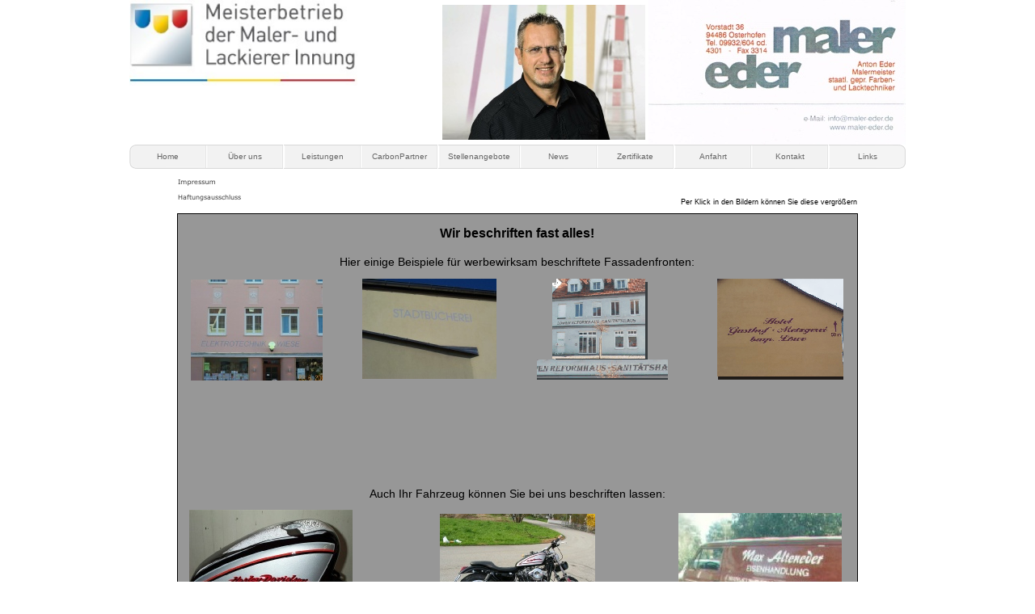

--- FILE ---
content_type: text/html
request_url: https://maler-eder.de/beschriftung.html
body_size: 22445
content:
<!DOCTYPE html>
<html lang="de">
  <head>
    <meta charset="UTF-8">
    <title>Fassaden- und Objektbeschriftung, z.B. auch Bautafeln, Firmenfahrzeuge usw.</title>
    <meta name="generator" content="Serif WebPlus X7">
    <meta name="viewport" content="width=960">
    <meta name="keywords" content="Fassadenanstrich, Fassadenbeschichtung, Hausanstrich, Renovierung, Wärmedämmung, Fassadendämmung, Hausisolierung, Innenanstrich, Glättetechnik, Spachteltechnik, Wischtechnik, Lasur, Trockenbau, Innenausbau, streichen, rollen, spritzen, ">
    <meta name="description" content="maler eder, Ausführung sämtlicher Malerarbeiten">
    <meta name="author" content="Anton Eder">
    <meta name="copyright" content="©by maler eder">
    <meta name="date" content="2018-05-28T14:35:20+02:00">
    <link rel="stylesheet" type="text/css" href="wpscripts/wpstyles.css">
    <style type="text/css">
      .P-1 { text-align:right;line-height:1px;font-family:"Verdana", sans-serif;font-style:normal;font-weight:normal;color:#000000;background-color:transparent;font-variant:normal;font-size:9.0px;vertical-align:0; }
      .C-1 { line-height:12.00px;font-family:"Verdana", sans-serif;font-style:normal;font-weight:normal;color:#000000;background-color:transparent;text-decoration:none;font-variant:normal;font-size:9.3px;vertical-align:0; }
      .C-2 { line-height:18.00px;font-family:"Verdana", sans-serif;font-style:normal;font-weight:normal;color:#000000;background-color:transparent;text-decoration:none;font-variant:normal;font-size:16.0px;vertical-align:0; }
      .OBJ-1,.OBJ-1:link,.OBJ-1:visited { background-image:url('wpimages/wp7eddc058_06.png');background-repeat:no-repeat;background-position:0px 0px;text-decoration:none;display:block;position:absolute; }
      .OBJ-1:hover { background-position:0px -60px; }
      .OBJ-1:active,a:link.OBJ-1.Activated,a:link.OBJ-1.Down,a:visited.OBJ-1.Activated,a:visited.OBJ-1.Down,.OBJ-1.Activated,.OBJ-1.Down { background-position:0px -30px; }
      .OBJ-1:focus { outline-style:none; }
      button.OBJ-1 { background-color:transparent;border:none 0px;padding:0;display:inline-block;cursor:pointer; }
      button.OBJ-1:disabled { pointer-events:none; }
      .OBJ-1.Inline { display:inline-block;position:relative;line-height:normal; }
      .OBJ-1 span,.OBJ-1:link span,.OBJ-1:visited span { color:#666666;font-family:Tahoma,sans-serif;font-weight:normal;text-decoration:none;text-align:center;text-transform:none;font-style:normal;left:2px;top:9px;width:91px;height:13px;font-size:10px;display:block;position:absolute;cursor:pointer; }
      .OBJ-1:hover span { color:#333333; }
      .OBJ-1.Disabled span,a:link.OBJ-1.Disabled span,a:visited.OBJ-1.Disabled span,a:hover.OBJ-1.Disabled span,a:active.OBJ-1.Disabled span { color:#cccccc; }
      .OBJ-2,.OBJ-2:link,.OBJ-2:visited { background-image:url('wpimages/wp3e33503e_06.png');background-repeat:no-repeat;background-position:0px 0px;text-decoration:none;display:block;position:absolute; }
      .OBJ-2:hover { background-position:0px -60px; }
      .OBJ-2:active,a:link.OBJ-2.Activated,a:link.OBJ-2.Down,a:visited.OBJ-2.Activated,a:visited.OBJ-2.Down,.OBJ-2.Activated,.OBJ-2.Down { background-position:0px -30px; }
      .OBJ-2:focus { outline-style:none; }
      button.OBJ-2 { background-color:transparent;border:none 0px;padding:0;display:inline-block;cursor:pointer; }
      button.OBJ-2:disabled { pointer-events:none; }
      .OBJ-2.Inline { display:inline-block;position:relative;line-height:normal; }
      .OBJ-2 span,.OBJ-2:link span,.OBJ-2:visited span { color:#666666;font-family:Tahoma,sans-serif;font-weight:normal;text-decoration:none;text-align:center;text-transform:none;font-style:normal;left:2px;top:9px;width:91px;height:13px;font-size:10px;display:block;position:absolute;cursor:pointer; }
      .OBJ-2:hover span { color:#333333; }
      .OBJ-2.Disabled span,a:link.OBJ-2.Disabled span,a:visited.OBJ-2.Disabled span,a:hover.OBJ-2.Disabled span,a:active.OBJ-2.Disabled span { color:#cccccc; }
      .OBJ-3,.OBJ-3:link,.OBJ-3:visited { background-image:url('wpimages/wpd06e9857_06.png');background-repeat:no-repeat;background-position:0px 0px;text-decoration:none;display:block;position:absolute; }
      .OBJ-3:hover { background-position:0px -60px; }
      .OBJ-3:active,a:link.OBJ-3.Activated,a:link.OBJ-3.Down,a:visited.OBJ-3.Activated,a:visited.OBJ-3.Down,.OBJ-3.Activated,.OBJ-3.Down { background-position:0px -30px; }
      .OBJ-3:focus { outline-style:none; }
      button.OBJ-3 { background-color:transparent;border:none 0px;padding:0;display:inline-block;cursor:pointer; }
      button.OBJ-3:disabled { pointer-events:none; }
      .OBJ-3.Inline { display:inline-block;position:relative;line-height:normal; }
      .OBJ-3 span,.OBJ-3:link span,.OBJ-3:visited span { color:#666666;font-family:Tahoma,sans-serif;font-weight:normal;text-decoration:none;text-align:center;text-transform:none;font-style:normal;left:2px;top:9px;width:97px;height:13px;font-size:10px;display:block;position:absolute;cursor:pointer; }
      .OBJ-3:hover span { color:#333333; }
      .OBJ-3.Disabled span,a:link.OBJ-3.Disabled span,a:visited.OBJ-3.Disabled span,a:hover.OBJ-3.Disabled span,a:active.OBJ-3.Disabled span { color:#cccccc; }
      .OBJ-4,.OBJ-4:link,.OBJ-4:visited { background-image:url('wpimages/wp53a8a5d0_06.png');background-repeat:no-repeat;background-position:0px 0px;text-decoration:none;display:block;position:absolute; }
      .OBJ-4:hover { background-position:0px -60px; }
      .OBJ-4:active,a:link.OBJ-4.Activated,a:link.OBJ-4.Down,a:visited.OBJ-4.Activated,a:visited.OBJ-4.Down,.OBJ-4.Activated,.OBJ-4.Down { background-position:0px -30px; }
      .OBJ-4:focus { outline-style:none; }
      button.OBJ-4 { background-color:transparent;border:none 0px;padding:0;display:inline-block;cursor:pointer; }
      button.OBJ-4:disabled { pointer-events:none; }
      .OBJ-4.Inline { display:inline-block;position:relative;line-height:normal; }
      .OBJ-4 span,.OBJ-4:link span,.OBJ-4:visited span { color:#666666;font-family:Tahoma,sans-serif;font-weight:normal;text-decoration:none;text-align:center;text-transform:none;font-style:normal;left:2px;top:9px;width:91px;height:13px;font-size:10px;display:block;position:absolute;cursor:pointer; }
      .OBJ-4:hover span { color:#333333; }
      .OBJ-4.Disabled span,a:link.OBJ-4.Disabled span,a:visited.OBJ-4.Disabled span,a:hover.OBJ-4.Disabled span,a:active.OBJ-4.Disabled span { color:#cccccc; }
      .OBJ-5,.OBJ-5:link,.OBJ-5:visited { background-image:url('wpimages/wp628e1af3_06.png');background-repeat:no-repeat;background-position:0px 0px;text-decoration:none;display:block;position:absolute; }
      .OBJ-5:focus { outline-style:none; }
      button.OBJ-5 { background-color:transparent;border:none 0px;padding:0;display:inline-block;cursor:pointer; }
      button.OBJ-5:disabled { pointer-events:none; }
      .OBJ-5.Inline { display:inline-block;position:relative;line-height:normal; }
      .OBJ-5 span,.OBJ-5:link span,.OBJ-5:visited span { color:#666666;font-family:Tahoma,sans-serif;font-weight:normal;text-decoration:none;text-align:center;text-transform:none;font-style:normal;left:9px;top:3px;width:520px;height:13px;font-size:10px;display:block;position:absolute;cursor:pointer; }
      .OBJ-5:hover span { color:#000000; }
      .OBJ-5:active span,a:link.OBJ-5.Activated span,a:link.OBJ-5.Down span,a:visited.OBJ-5.Activated span,a:visited.OBJ-5.Down span,.OBJ-5.Activated span,.OBJ-5.Down span { color:#000000; }
      .OBJ-5.Disabled span,a:link.OBJ-5.Disabled span,a:visited.OBJ-5.Disabled span,a:hover.OBJ-5.Disabled span,a:active.OBJ-5.Disabled span { color:#b2b2b2; }
      .P-2 { text-align:center;line-height:1px;font-family:"Verdana", sans-serif;font-style:normal;font-weight:700;color:#000000;background-color:transparent;font-variant:normal;font-size:16.0px;vertical-align:0; }
      .C-3 { line-height:18.00px;font-family:"Verdana", sans-serif;font-style:normal;font-weight:700;color:#000000;background-color:transparent;text-decoration:none;font-variant:normal;font-size:16.0px;vertical-align:0; }
      .P-3 { text-align:center;line-height:1px;font-family:"Verdana", sans-serif;font-style:normal;font-weight:normal;color:#000000;background-color:transparent;font-variant:normal;font-size:14.0px;vertical-align:0; }
      .C-4 { line-height:17.00px;font-family:"Verdana", sans-serif;font-style:normal;font-weight:normal;color:#000000;background-color:transparent;text-decoration:none;font-variant:normal;font-size:14.0px;vertical-align:0; }
    </style>
    <script type="text/javascript" src="wpscripts/jquery.js"></script>
    <script type="text/javascript" src="wpscripts/jquery.wplightbox.js"></script>
    <script type="text/javascript">
      $(document).ready(function() {
      $("a.ActiveButton").bind({ mousedown:function(){if ( $(this).attr('disabled') === undefined ) $(this).addClass('Activated');}, mouseleave:function(){ if ( $(this).attr('disabled') === undefined ) $(this).removeClass('Activated');}, mouseup:function(){ if ( $(this).attr('disabled') === undefined ) $(this).removeClass('Activated');}});
      });
    </script>
    <link rel="icon" href="favicon.ico" type="image/x-icon">
    <link rel="shortcut icon" href="favicon.ico" type="image/x-icon">
  </head>
  <body style="height:1592px;background:#ffffff;">
    <div id="divMain" style="background:transparent;margin-left:auto;margin-right:auto;position:relative;width:960px;height:1592px;">
      <img alt="" src="wpimages/wpfd08fddd_05_06.jpg" style="position:absolute;left:642px;top:0px;width:318px;height:179px;">
      <img alt="" src="wpimages/wpadf77c11_05_06.jpg" style="position:absolute;left:387px;top:6px;width:251px;height:167px;">
      <img alt="" src="wpimages/wp75202d25_06.png" style="position:absolute;left:59px;top:264px;width:842px;height:1328px;">
      <img alt="" src="wpimages/wp13911fbb_05_06.jpg" style="position:absolute;left:0px;top:0px;width:282px;height:106px;">
      <map id="map1" name="map1"><area shape="rect" coords="0,0,48,11" href="impressum.html" alt=""></map>
      <img alt="Impressum" usemap="#map1" src="wpimages/wpc9eac009_06.png" style="position:absolute;left:60px;top:220px;width:47px;height:10px;">
      <map id="map2" name="map2"><area shape="rect" coords="0,0,79,11" href="haftungsausschluss.html" alt=""></map>
      <img alt="Haftungsausschluss" usemap="#map2" src="wpimages/wpdca299aa_06.png" style="position:absolute;left:60px;top:239px;width:78px;height:10px;">
      <div style="position:absolute;left:543px;top:244px;width:357px;height:16px;overflow:hidden;">
        <p class="Textkörper2 P-1"><span class="C-1">Per Klick in den Bildern können Sie diese vergrößern</span></p>
        <h1 class="Textkörper"><span class="C-2"><br></span></h1>
      </div>
      <div style="position:absolute;left:0px;top:179px;width:960px;height:33px;"><a href="index.html" title="Malermeister, Anton Eder, Leistungsangebot" id="nav_34_B1" class="OBJ-1 ActiveButton" style="display:block;position:absolute;left:0px;top:0px;width:95px;height:30px;"><span>Home</span></a><a href="chronik.html" title="Gründung der Firma, Anton Eder, Kammersieger, Diplom-Malermeister, Farben- und Lacktechniker, Fortbildung" id="nav_34_B2" class="OBJ-2 ActiveButton" style="display:block;position:absolute;left:95px;top:0px;width:95px;height:30px;"><span>Über&nbsp;uns</span></a><a href="leistungen.html" id="nav_34_B3" class="OBJ-2 ActiveButton" style="display:block;position:absolute;left:191px;top:0px;width:95px;height:30px;"><span>Leistungen</span></a><a href="carbonpartner.html" title="Fassadendämmung, Caparol, CarbonPartner" id="nav_34_B4" class="OBJ-2 ActiveButton" style="display:block;position:absolute;left:286px;top:0px;width:95px;height:30px;"><span>CarbonPartner</span></a><a href="stellenangebote.html" id="nav_34_B5" class="OBJ-3 ActiveButton" style="display:block;position:absolute;left:382px;top:0px;width:101px;height:30px;"><span>Stellenangebote</span></a><a href="news.html" id="nav_34_B6" class="OBJ-2 ActiveButton" style="display:block;position:absolute;left:483px;top:0px;width:95px;height:30px;"><span>News</span></a><a href="zertifikate.html" id="nav_34_B7" class="OBJ-2 ActiveButton" style="display:block;position:absolute;left:578px;top:0px;width:95px;height:30px;"><span>Zertifikate</span></a><a href="anfahrt.html" id="nav_34_B8" class="OBJ-2 ActiveButton" style="display:block;position:absolute;left:674px;top:0px;width:95px;height:30px;"><span>Anfahrt</span></a><a href="kontakt.html" id="nav_34_B9" class="OBJ-2 ActiveButton" style="display:block;position:absolute;left:769px;top:0px;width:95px;height:30px;"><span>Kontakt</span></a><a href="links.html" id="nav_34_B10" class="OBJ-4 ActiveButton" style="display:block;position:absolute;left:865px;top:0px;width:95px;height:30px;"><span>Links</span></a></div><div style="position:absolute;left:789px;top:215px;width:4px;height:24px;"></div><div style="position:absolute;left:76px;top:280px;width:806px;height:58px;overflow:hidden;"><h1 class="Textkörper P-2"><span class="C-3">Wir beschriften fast alles!</span></h1><h1 class="Textkörper"><span class="C-2"><br></span></h1><h1 class="Textkörper P-3"><span class="C-4">Hier einige Beispiele für werbewirksam beschriftete Fassadenfronten:</span></h1></div><map id="map3" name="map3"><area shape="poly" coords="162,99,137,99,137,4,134,0,23,0,18,5,18,99,0,99,0,125,162,125" data-lightbox="{&quot;galleryId&quot;:&quot;wplightbox&quot;,&quot;uniqueId&quot;:&quot;01ae3590&quot;,&quot;width&quot;:1200,&quot;height&quot;:800}" class="wplightbox" href="Apoth05.gif" alt="" title="Löwen Reformhaus"></map><img alt="Löwen Reformhaus" usemap="#map3" src="wpimages/wpdf46564b_06.png" style="position:absolute;left:504px;top:345px;width:162px;height:125px;"><map id="map4" name="map4"><area shape="poly" coords="156,0,0,0,0,122,1,125,156,125" data-lightbox="{&quot;galleryId&quot;:&quot;wplightbox&quot;,&quot;uniqueId&quot;:&quot;01ae36cd&quot;,&quot;width&quot;:1200,&quot;height&quot;:800}" class="wplightbox" href="gerstl.gif" alt="" title="Gasthof Hotel Gerstl"></map><img alt="Gasthof Hotel Gerstl" usemap="#map4" src="wpimages/wpae0a9b3b_06.png" style="position:absolute;left:727px;top:345px;width:156px;height:125px;"><a data-lightbox="{&quot;galleryId&quot;:&quot;wplightbox&quot;,&quot;uniqueId&quot;:&quot;01adfe1a&quot;,&quot;width&quot;:1200,&quot;height&quot;:800}" class="wplightbox" href="wiese2.jpg"><img alt="Elektrotechnik Wiese" title="Elektrotechnik Wiese" src="wpimages/wpa8e7a004_05_06.jpg" style="position:absolute;left:76px;top:346px;width:163px;height:125px;"></a><a data-lightbox="{&quot;galleryId&quot;:&quot;wplightbox&quot;,&quot;uniqueId&quot;:&quot;01adcbf0&quot;,&quot;width&quot;:1200,&quot;height&quot;:800}" class="wplightbox" href="k-Harley%20Tank%20001.jpg"><img alt="Harley Davidson" title="Harley Davidson" src="wpimages/wp9d9c9815_05_06.jpg" style="position:absolute;left:74px;top:631px;width:202px;height:154px;"></a><a data-lightbox="{&quot;galleryId&quot;:&quot;wplightbox&quot;,&quot;uniqueId&quot;:&quot;01ae45c6&quot;,&quot;width&quot;:1200,&quot;height&quot;:800}" class="wplightbox" href="k-Harley_Helmut1.JPG"><img alt="Harley Davidson" title="Harley Davidson" src="wpimages/wpa8fc391e_05_06.jpg" style="position:absolute;left:384px;top:636px;width:192px;height:154px;"></a><a data-lightbox="{&quot;galleryId&quot;:&quot;wplightbox&quot;,&quot;uniqueId&quot;:&quot;01adea8c&quot;,&quot;width&quot;:2400,&quot;height&quot;:1600}" class="wplightbox" href="tafel0.JPG"><img alt="Bautafel" title="Bautafel" src="wpimages/wp4be5885f_05_06.jpg" style="position:absolute;left:384px;top:934px;width:192px;height:150px;"></a><a data-lightbox="{&quot;galleryId&quot;:&quot;wplightbox&quot;,&quot;uniqueId&quot;:&quot;01adec77&quot;,&quot;width&quot;:1200,&quot;height&quot;:800}" class="wplightbox" href="kfz01.JPG"><img alt="Firmenkombi VW Bus" title="Firmenkombi VW Bus" src="wpimages/wp5d6f33de_05_06.jpg" style="position:absolute;left:679px;top:635px;width:202px;height:155px;"></a><div style="position:absolute;left:79px;top:603px;width:802px;height:18px;overflow:hidden;"><h1 class="Textkörper P-3"><span class="C-4">Auch Ihr Fahrzeug können Sie bei uns beschriften lassen:</span></h1></div><div style="position:absolute;left:81px;top:899px;width:802px;height:20px;overflow:hidden;"><h1 class="Textkörper P-3"><span class="C-4">Und auch Werbeschilder und Bautafeln fertigen wir für Sie nach Ihren Wünschen an:</span></h1></div><a data-lightbox="{&quot;galleryId&quot;:&quot;wplightbox&quot;,&quot;uniqueId&quot;:&quot;01ae44fc&quot;,&quot;width&quot;:1200,&quot;height&quot;:800}" class="wplightbox" href="k-Parkhaus_004.JPG"><img alt="Bücherei" title="Bücherei" src="wpimages/wp8a6b9021_05_06.jpg" style="position:absolute;left:288px;top:345px;width:166px;height:124px;"></a><div style="position:absolute;left:101px;top:1147px;width:767px;height:25px;overflow:hidden;"><h1 class="Textkörper P-3"><span class="C-4">Beschriftung einer Bürowand</span></h1></div><a data-lightbox="{&quot;galleryId&quot;:&quot;wplightbox&quot;,&quot;uniqueId&quot;:&quot;01ae3e2e&quot;,&quot;width&quot;:1200,&quot;height&quot;:800}" class="wplightbox" href="DCP_1865%20(FILEminimizer).JPG"><img alt="Mottowand der LVM Versicherung Asen in Osterhofen" title="Mottowand der LVM Versicherung Asen in Osterhofen" src="wpimages/wp84bb9f67_05_06.jpg" style="position:absolute;left:302px;top:1179px;width:359px;height:238px;"></a><div id="nav_34_B3M" style="position:absolute;visibility:hidden;width:538px;height:260px;"><a href="wdvs.html" id="nav_34_B3M_L1" class="OBJ-5 ActiveButton" style="display:block;position:absolute;left:0px;top:0px;width:538px;height:20px;"><span>Vollwärmeschutz&nbsp;-&nbsp;WDVS</span></a><a href="fassadenbeschichtung.html" id="nav_34_B3M_L2" class="OBJ-5 ActiveButton" style="display:block;position:absolute;left:0px;top:20px;width:538px;height:20px;"><span>Fassadenbeschichtung</span></a><a href="gewerbebau.html" id="nav_34_B3M_L3" class="OBJ-5 ActiveButton" style="display:block;position:absolute;left:0px;top:40px;width:538px;height:20px;"><span>Objekte&nbsp;sowie&nbsp;Industrie-&nbsp;und&nbsp;Gewerbebauten</span></a><a href="pc-fassadengestaltung16.html" id="nav_34_B3M_L4" class="OBJ-5 ActiveButton" style="display:block;position:absolute;left:0px;top:60px;width:538px;height:20px;"><span>Fassadengestaltung&nbsp;mit&nbsp;PC-Simulation&nbsp;nach&nbsp;von&nbsp;uns&nbsp;angefertigtem&nbsp;Digitalbild&nbsp;Ihrer&nbsp;Fassade</span></a><a href="geruestbau12.html" id="nav_34_B3M_L5" class="OBJ-5 ActiveButton" style="display:block;position:absolute;left:0px;top:80px;width:538px;height:20px;"><span>Gerüstbau</span></a><a href="innenraumgestaltung.html" id="nav_34_B3M_L6" class="OBJ-5 ActiveButton" style="display:block;position:absolute;left:0px;top:100px;width:538px;height:20px;"><span>Innenraumgestaltung</span></a><a href="trockenbau.html" id="nav_34_B3M_L7" class="OBJ-5 ActiveButton" style="display:block;position:absolute;left:0px;top:120px;width:538px;height:20px;"><span>Trocken-&nbsp;und&nbsp;Dachgeschoßausbau</span></a><a href="badsanierung.html" id="nav_34_B3M_L8" class="OBJ-5 ActiveButton" style="display:block;position:absolute;left:0px;top:140px;width:538px;height:20px;"><span>Renovierung&nbsp;und&nbsp;Neugestaltung&nbsp;von&nbsp;Bädern</span></a><a href="akustiksysteme.html" id="nav_34_B3M_L9" class="OBJ-5 ActiveButton" style="display:block;position:absolute;left:0px;top:160px;width:538px;height:20px;"><span>Akustiksysteme</span></a><a href="beschriftung.html" id="nav_34_B3M_L10" class="OBJ-5 ActiveButton Down" style="display:block;position:absolute;left:0px;top:180px;width:538px;height:20px;"><span>Fassaden-&nbsp;und&nbsp;Objektbeschriftung,&nbsp;z.B.&nbsp;auch&nbsp;Bautafeln,&nbsp;Firmenfahrzeuge&nbsp;usw.</span></a><a href="vergoldung.html" id="nav_34_B3M_L11" class="OBJ-5 ActiveButton" style="display:block;position:absolute;left:0px;top:200px;width:538px;height:20px;"><span>Ölvergoldung</span></a><a href="putz.html" id="nav_34_B3M_L12" class="OBJ-5 ActiveButton" style="display:block;position:absolute;left:0px;top:220px;width:538px;height:20px;"><span>Dekorative&nbsp;Strukturputze&nbsp;wie&nbsp;Reibeputz,&nbsp;Kellenputz,&nbsp;Streichputz&nbsp;usw.</span></a><a href="hydrophobierung.html" id="nav_34_B3M_L13" class="OBJ-5 ActiveButton" style="display:block;position:absolute;left:0px;top:240px;width:538px;height:20px;"><span>Hydrophobierungen&nbsp;wie&nbsp;z.B.&nbsp;das&nbsp;Imprägnieren&nbsp;gestockter&nbsp;Betonflächen&nbsp;oder&nbsp;stark&nbsp;bewitterter&nbsp;Fassaden</span></a></div>
    </div>
    <script type="text/javascript" src="wpscripts/jsMenu.js"></script><script type="text/javascript">$('.wplightbox').wplightbox({"loadBtnSrc":"wpimages/lightbox_load.gif","playBtnSrc":"wpimages/lightbox_play.png","playOverBtnSrc":"wpimages/lightbox_play_over.png","pauseBtnSrc":"wpimages/lightbox_pause.png","pauseOverBtnSrc":"wpimages/lightbox_pause_over.png","border_e":"wpimages/lightbox_e_6.png","border_n":"wpimages/lightbox_n_6.png","border_w":"wpimages/lightbox_w_6.png","border_s":"wpimages/lightbox_s_6.png","border_ne":"wpimages/lightbox_ne_6.png","border_se":"wpimages/lightbox_se_6.png","border_nw":"wpimages/lightbox_nw_6.png","border_sw":"wpimages/lightbox_sw_6.png","closeBtnSrc":"wpimages/lightbox_close_2.png","closeOverBtnSrc":"wpimages/lightbox_close_over_2.png","nextBtnSrc":"wpimages/lightbox_next_2.png","nextOverBtnSrc":"wpimages/lightbox_next_over_2.png","prevBtnSrc":"wpimages/lightbox_prev_2.png","prevOverBtnSrc":"wpimages/lightbox_prev_over_2.png","blankSrc":"wpscripts/blank.gif","bBkgrndClickable":true,"strBkgrndCol":"#000000","nBkgrndOpacity":0.5,"strContentCol":"#ffffff","nContentOpacity":0.8,"strCaptionCol":"#555555","nCaptionOpacity":1.0,"nCaptionType":1,"bCaptionCount":true,"strCaptionFontType":"Tahoma,Serif","strCaptionFontCol":"#ffffff","nCaptionFontSz":15,"bShowPlay":true,"bAnimateOpenClose":true,"nPlayPeriod":2000});wpmenustack.setCurrent(['nav_34_B3M_L10']);
      wpmenustack.setRollovers([['nav_34_B1',''],['nav_34_B2',''],['nav_34_B3','nav_34_B3M',{"m_vertical":true}],['nav_34_B4',''],['nav_34_B5',''],['nav_34_B6',''],['nav_34_B7',''],['nav_34_B8',''],['nav_34_B9',''],['nav_34_B10','']]);
      wpmenustack.setMenus(['nav_34_B3M'],{"m_hOffset":0,"m_hPosition":0,"m_vAlignment":3});
    </script>
  </body>
</html>
